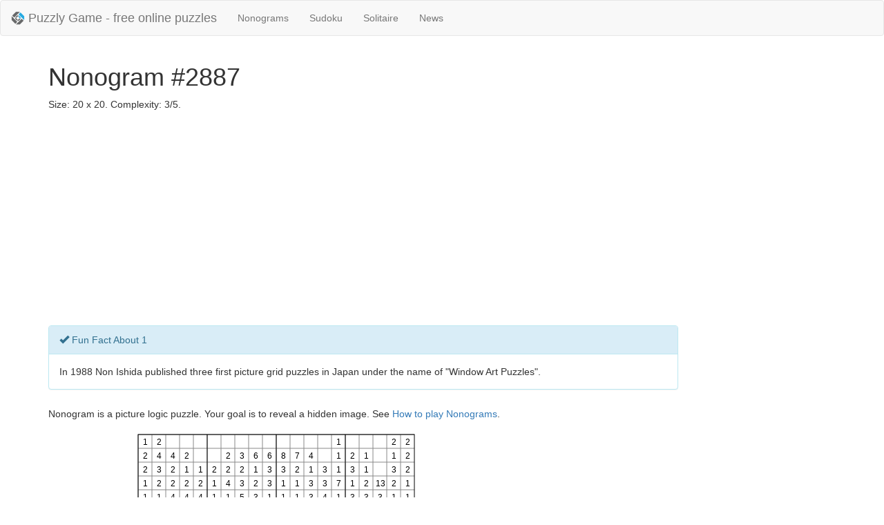

--- FILE ---
content_type: text/html; charset=utf-8
request_url: https://puzzlygame.com/nonogram/2887/
body_size: 2536
content:

<!DOCTYPE html>
<html lang="en">
<head>
<title>Nonogram #2887 Size: 20x20 Complexity: 3/5 | Puzzly Game</title>
<meta name="viewport" content="width=device-width, initial-scale=1.0">
<link rel="shortcut icon" href="/favicon.png" type="image/png">
<link rel="icon" href="/favicon.png" type="image/png">
<link href="/static/css/bootstrap.min.css" rel="stylesheet" media="screen">
<link href="/static/css/gp.css?ci=6799c1a7" rel="stylesheet" media="screen">
<meta name="description" content="Nonogram #2887 Size: 20x20 Complexity: 3/5">
<meta name="keywords" content="puzzle,logic game,nonogram,griddlers,pic-a-pix,paint by numbers,japanese crossword">
<meta name="author" content="PuzzlyGame">

</head>
<body>
  <header>
    <nav class="navbar navbar-default">
      <div class="container-fluid">

        <div class="navbar-header">
          <a class="navbar-brand" href="/">
            <img alt="Puzzly Game - free online puzzles" width="20" height="20" src="/static/img/logo-small.png" align="left">
            <span class="brand-text">Puzzly Game - free online puzzles</span>
          </a>
          <ul class="nav navbar-nav">
            <li><a href="/nonogram/">Nonograms</a></li>
            <li><a href="/sudoku/">Sudoku</a></li>
            <li><a href="/solitaire/">Solitaire</a></li>
            <li><a href="/news/">News</a></li>
          </ul>
        </div>

      </div>
    </nav>
  </header>

  <div class="container">
    


<h1>Nonogram #2887</h1>
<p>Size: 20 x 20. Complexity: 3/5.</p>


<div class="ads-banner">
    
    <script async src="//pagead2.googlesyndication.com/pagead/js/adsbygoogle.js"></script>
    
    <ins class="adsbygoogle"
         style="display:block"
         data-ad-client="ca-pub-6474680909689206"
         data-ad-slot="9267777377"
         data-ad-format="auto"></ins>
    <script>
     (adsbygoogle = window.adsbygoogle || []).push({});
    </script>
    
</div>



<div class="panel panel-info" style="width:80%">
    <div class="panel-heading">
        <span class="glyphicon glyphicon-ok" aria-hidden="true"></span>&nbsp;Fun Fact About 1
    </div>
    <div class="panel-body">
        In 1988 Non Ishida published three first picture grid puzzles in Japan under the name of &#34;Window Art Puzzles&#34;.

    </div>
</div>

<div class="content noselect">
    <p>Nonogram is a picture logic puzzle. Your goal is to reveal a hidden image. See <a href="/pages/how_to_play_nonograms/">How to play Nonograms</a>.</p>

    <div>
        <canvas id="canvas" width="560" height="540">Requires HTML5 support.</canvas>
    </div>

    <div id="complete-alert" class="alert alert-success hidden" role="alert">
        <p>Well done! You successfuly completed this puzzle!</p>
    </div>

    <div>
        <a class="btn btn-info" role="button" onclick="window.nonogram.undo()">
            <span class="glyphicon glyphicon-backward" aria-hidden="true"></span>&nbsp;Undo
        </a>&nbsp;&nbsp;
        <a class="btn btn-info" role="button" onclick="window.nonogram.redo()">
            <span class="glyphicon glyphicon-forward" aria-hidden="true"></span>&nbsp;Redo
        </a>&nbsp;&nbsp;
        <a href="./" class="btn btn-primary" role="button">
            <span class="glyphicon glyphicon-refresh" aria-hidden="true"></span>&nbsp;Start over
        </a>&nbsp;&nbsp;
        <a href="/nonogram/random/" class="btn btn-success" role="button">
            <span class="glyphicon glyphicon-random" aria-hidden="true"></span>&nbsp;New random Nonogram
        </a>
    </div>
</div>


<div class="ads-banner">
    
    <script async src="//pagead2.googlesyndication.com/pagead/js/adsbygoogle.js"></script>
    
    <ins class="adsbygoogle"
         style="display:block"
         data-ad-client="ca-pub-6474680909689206"
         data-ad-slot="9267777377"
         data-ad-format="auto"></ins>
    <script>
     (adsbygoogle = window.adsbygoogle || []).push({});
    </script>
    
</div>



    <hr>

    <footer>
      <div class="row">
        <div class="col-md-3">
          <h4>FAQ</h4>
          <ul class="list-unstyled">
            <li><a href="/pages/how_to_play_nonograms/">How to play Nonograms</a></li>
            <li><a href="/pages/nonogram_history/">Nonogram history</a></li>
          </ul>
        </div>
        <div class="col-md-3">
          <h4>Contact us</h4>
          <ul class="list-unstyled">
            <li><a href="/feedback/">Feedback</a></li>
          </ul>
        </div>
        <div class="col-md-6">
          <p class="pull-right">&copy; 2014 - 2024 <a href="/">Puzzly Game</a></p>
        </div>
      </div>
    </footer>
  </div>

  <script src="/static/js/libs/jquery.js"></script>
  <script src="/static/js/libs/bootstrap.min.js"></script>

  
<script src="/static/js/nonogram.min.js?ci=6799c1a7"></script>
<script type="text/javascript">
 $(document).ready(function() {
     var puzzle = {
         id:  2887 ,
         rows: [[1,3,2,1],[3,5,3,1],[5,8,3],[1,9,2],[6,1],[1,6,2,1,1],[3,2,2,1,3],[4,2,5,3],[1,2,3,1,1],[2,1,1,1,2,1],[2,2,2,1,2],[3,1,1,1,1,4],[2,1,1,1,1,6],[1,2,1,1],[1,2,2],[6,1,1,7],[4,7,4],[7,6],[4,5,2],[1]],
         columns: [[1,2,2,1,1],[2,4,3,2,1],[4,2,2,4],[2,1,2,4],[1,2,4],[2,1,1],[2,2,4,1],[3,2,3,5],[6,1,2,3],[6,3,3,1],[8,3,1,1],[7,2,1,1],[4,1,3,3],[3,3,4],[1,1,1,7,1],[2,3,1,3],[1,1,2,3],[13,3],[2,1,3,2,1],[2,2,2,1,1]],
     };
     window.nonogram = new Nonogram(puzzle.columns, puzzle.rows);
     nonogram.draw();

     window.addEventListener("gameover", function() {
         setTimeout(function() {
             $("#complete-alert").removeClass("hidden");
         }, 500);
         ga("send", "event", "Nonogram", "completed", puzzle.id);
     });
 });
</script>

<script type="application/ld+json">
  {
  "@context": "http://schema.org",
  "@type": "WebApplication",
  "name": "Nonogram - Puzzly Game",
  "url": "https:\/\/puzzlygame.com\/nonogram\/2887\/",
  "description": "Nonogram is a picture logic puzzle. Free and online. Your goal is to reveal a hidden image.",
  "inLanguage": "English",
  "browserRequirements": "Requires HTML5 support.",
  "applicationCategory": "Game, Multimedia",
  "applicationSubCategory": "Puzzle, Logic Game, Griddler",
  "genre": ["Puzzle", "Griddler", "Logic Game", "Japanese crossword", "Picture logic game"],
  "operatingSystem": ["Windows, Mac OS X", "Linux"],
  "author": {
    "@type": "Organization",
    "name": "Puzzly Game - Free online puzzles.",
    "url": "https://puzzlygame.com"
  },
  "audience":{
    "@type": "PeopleAudience",
    "suggestedMinAge": "8"
  },
  "offers":{
    "@type":"Offer",
    "priceCurrency":"$",
    "price":"0.00",
    "availableAtOrFrom": "https:\/\/puzzlygame.com\/nonogram\/2887\/"
  },
  "aggregateRating":{
    "@type":"AggregateRating",
    "ratingValue":"5",
    "ratingCount": "1000"
  }
  }
</script>



  
  <script>
    (function(i,s,o,g,r,a,m){i['GoogleAnalyticsObject']=r;i[r]=i[r]||function(){
    (i[r].q=i[r].q||[]).push(arguments)},i[r].l=1*new Date();a=s.createElement(o),
    m=s.getElementsByTagName(o)[0];a.async=1;a.src=g;m.parentNode.insertBefore(a,m)
    })(window,document,'script','//www.google-analytics.com/analytics.js','ga');

    ga('create', 'UA-28993181-4', 'auto');
    ga('send', 'pageview');
  </script>
  
<script defer src="https://static.cloudflareinsights.com/beacon.min.js/vcd15cbe7772f49c399c6a5babf22c1241717689176015" integrity="sha512-ZpsOmlRQV6y907TI0dKBHq9Md29nnaEIPlkf84rnaERnq6zvWvPUqr2ft8M1aS28oN72PdrCzSjY4U6VaAw1EQ==" data-cf-beacon='{"version":"2024.11.0","token":"9994668375234071acc1807772da6136","r":1,"server_timing":{"name":{"cfCacheStatus":true,"cfEdge":true,"cfExtPri":true,"cfL4":true,"cfOrigin":true,"cfSpeedBrain":true},"location_startswith":null}}' crossorigin="anonymous"></script>
</body>
</html>


--- FILE ---
content_type: text/html; charset=utf-8
request_url: https://www.google.com/recaptcha/api2/aframe
body_size: 269
content:
<!DOCTYPE HTML><html><head><meta http-equiv="content-type" content="text/html; charset=UTF-8"></head><body><script nonce="xMgtZK4HJY59QXwFUb-Ocg">/** Anti-fraud and anti-abuse applications only. See google.com/recaptcha */ try{var clients={'sodar':'https://pagead2.googlesyndication.com/pagead/sodar?'};window.addEventListener("message",function(a){try{if(a.source===window.parent){var b=JSON.parse(a.data);var c=clients[b['id']];if(c){var d=document.createElement('img');d.src=c+b['params']+'&rc='+(localStorage.getItem("rc::a")?sessionStorage.getItem("rc::b"):"");window.document.body.appendChild(d);sessionStorage.setItem("rc::e",parseInt(sessionStorage.getItem("rc::e")||0)+1);localStorage.setItem("rc::h",'1769320105183');}}}catch(b){}});window.parent.postMessage("_grecaptcha_ready", "*");}catch(b){}</script></body></html>

--- FILE ---
content_type: text/css; charset=utf-8
request_url: https://puzzlygame.com/static/css/gp.css?ci=6799c1a7
body_size: -90
content:
html {
    position: relative;
    min-height: 100%;
}

.brand-text {
    margin-left: 5px;
}

body {
    margin-bottom: 200px;
}

.content {
    padding-top: 5px;
}

.noselect {
    -webkit-touch-callout: none;
    -webkit-user-select: none;
    -khtml-user-select: none;
    -moz-user-select: none;
    -ms-user-select: none;
    user-select: none;
}

#canvas {
    background-color: #FFFFFF;
}

#complete-alert {
    padding-top: 10px;
}

#clock-timer {
    margin-bottom: 10px;
    width: 100%;
    text-align: center;
}

.social-buttons {
    padding-top: 20px;
}

.fb-like {
    top: -5px;
}

hr {
    margin-bottom: 10px;
}

footer h4 {
    margin-top: 0px;
    color: black;
    text-decoration: underline;
}

footer .row {
    padding-bottom: 30px;
}

.news {
    padding-bottom: 20px;
}

.nonogram-item .thumbnail {
    min-height: 120px;
    margin-bottom: 0px;
}

.nonogram-list hr {
    margin-top: 10px;
    margin-bottom: 10px;
}

.pager {
    margin-top: 10px;
    margin-bottom: 10px;
}

.ads-banner {
    padding-top: 10px;
    padding-bottom: 10px;
}

.sudoku-board {
  margin: 0px;
  height: 60vh;
  width: 60vw;
  overflow: hidden;
}

.bottom-buttons {
  padding-top: 10px;
  padding-bottom: 10px;
}

.game-container {
  margin: 0px;
  height: 100vh;
  width: 60vw;
  overflow: hidden;
}


--- FILE ---
content_type: text/plain
request_url: https://www.google-analytics.com/j/collect?v=1&_v=j102&a=1598661393&t=pageview&_s=1&dl=https%3A%2F%2Fpuzzlygame.com%2Fnonogram%2F2887%2F&ul=en-us%40posix&dt=Nonogram%20%232887%20Size%3A%2020x20%20Complexity%3A%203%2F5%20%7C%20Puzzly%20Game&sr=1280x720&vp=1280x720&_u=IEBAAEABAAAAACAAI~&jid=1908595434&gjid=879110453&cid=74126811.1769320104&tid=UA-28993181-4&_gid=1406539619.1769320104&_r=1&_slc=1&z=174452891
body_size: -449
content:
2,cG-4CYTM9T9CQ